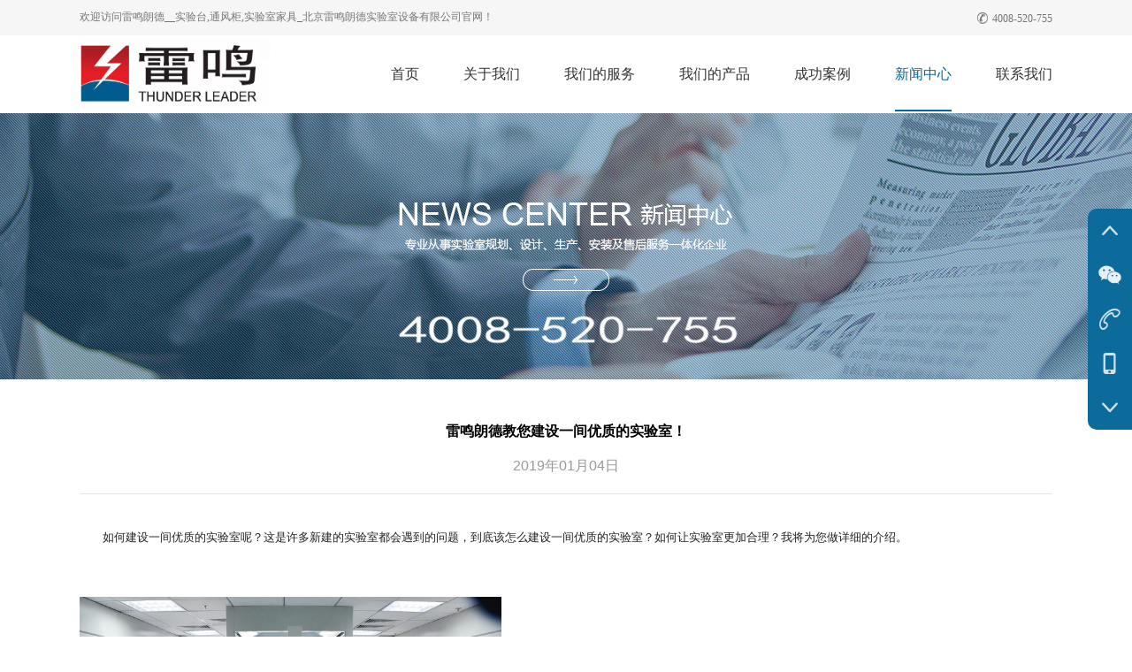

--- FILE ---
content_type: text/html; charset=utf-8
request_url: http://lmleader.com/news-02.aspx?id=287
body_size: 5978
content:


<!DOCTYPE html>
<html>
<head><meta charset="UTF-8" /><title>
	新闻中心详情_雷鸣朗德__实验台,通风柜,实验室家具_北京雷鸣朗德实验室设备有限公司
</title>
    <!--<meta http-equiv="X-UA-Compatible" content="IE=EmulateIE7" />-->
    <!--<link rel="icon" href="images/logo.png" type="image/x-ico" />-->
    <meta http-equiv="X-UA-Compatible" content="IE=Edge，chrome=1" /><link rel="stylesheet" type="text/css" href="css/index.css" /><link rel="stylesheet" type="text/css" href="css/iconfont.css" />
    <script type="text/javascript" src="js/jquery.min.js"></script>
<meta name="Keywords" content="实验台,通风柜,实验室家具" /><meta name="Description" content="实验台,通风柜,实验室家具" /></head>
<body>
    
<div class="header-top w-00">
    <div class="w-1100 mar-auto-0 clearfix">
        <p class="header-left fl">欢迎访问雷鸣朗德__实验台,通风柜,实验室家具_北京雷鸣朗德实验室设备有限公司官网！</p>
        <div class="header-right fr">
            <div class="header-01 fl">
                <span class="iconfont icon-dianhua"></span>
                <span>4008-520-755</span>
            </div>
            <!--<div class="header-02 fr">
                <a href="javascript:;" class="act">中文</a>
                <span>/</span>
                <a href="indexEN.aspx" target="_blank">英文</a>
            </div>-->
        </div>
    </div>
</div>
<!--nav-->
<div class="nav w-00">
    <div class="w-1100 mar-auto-0 clearfix">
        <div class="nav-logo fl">
            <a href="index.aspx">
                <img src="/upload/image/20180827/20180827091926_2473.jpg" alt="" />
            </a>
        </div>
        <div class="nav-menu fr">
            <ul class="nav-list clearfix">
                <li class="list_01 list_02"><a href="index.aspx" target="_blank">首页</a></li>
                <li class="list_01 list_04">
                    <a href="introduction.aspx" target="_blank">关于我们</a>
                    <ul class="list_ul">
                        <li><a href="introduction.aspx" target="_blank">公司介绍</a></li>
                        <li><a href="honorary.aspx" target="_blank">荣誉资质</a></li>
                         
                    </ul>
                </li>

                 <li class="list_01 list_02">
                    <a href="production.aspx" target="_blank">我们的服务</a>
                    <ul class="list_ul">
                        <li><a href="production.aspx" target="_blank">实验室咨询设计</a></li>
                        <li><a href="installation.aspx" target="_blank">实验室装修建设</a></li>
                        <li style="border: none"><a href="service.aspx" target="_blank">实验室运营维护</a></li>
                    </ul>
                </li>



                <li class="list_01 list_03">
                    <a href="produce_01.aspx" target="_blank">我们的产品</a>
                    <ul class="list_ul">
                        
                        <li  >
                            <a href="produce_01.aspx?id=18" target="_blank">实验室装修施工</a>
                            
                        </li>
                        
                        <li  >
                            <a href="produce_01.aspx?id=17" target="_blank">实验室通风净化</a>
                            
                        </li>
                        
                        <li  >
                            <a href="produce_01.aspx?id=15" target="_blank">实验室供气预警</a>
                            
                        </li>
                        
                        <li  >
                            <a href="produce_01.aspx?id=14" target="_blank">实验室智能控制</a>
                            
                        </li>
                        
                        <li class='list_031' style='border: none'>
                            <a href="produce_01.aspx?id=13" target="_blank">实验室家具系统</a>
                            
                            <ul class="list_032">
                                
                                <li><a href="produce_01.aspx?id=69" target="_blank">实验台</a></li>
                                
                                <li><a href="produce_01.aspx?id=70" target="_blank">通风柜</a></li>
                                
                                <li><a href="produce_01.aspx?id=71" target="_blank">配套产品</a></li>
                                
                            </ul>
                            
                        </li>
                        


                        


                    </ul>
                </li>
              
                <li class=""><a href="case-01.aspx" target="_blank">成功案例</a></li>
                <li class="actives"><a href="news-01.aspx" target="_blank">新闻中心</a></li>
                <li class=""><a href="contact.aspx" target="_blank">联系我们</a></li>
            </ul>
        </div>
    </div>

<script src="//baike.shuidi.cn/wiki/trusted-link.js?digest=329a136d8410ea04d3d0b2c40ab99d0b&link_type=3" id="baikeCornerMarkerScript3"></script>

</div>

    <!--banner图片展示-->
    <div class="banner-news02 w-00" style="background-image:url(/upload/image/20170213/20170213133324_8444.png)"></div>
    <!--content-->
    <div class="content-news02 w-00">
        <div class="content_01 w-1100">
            <div class="content_head">
                <h1>雷鸣朗德教您建设一间优质的实验室！</h1>
                <p>2019年01月04日</p>
            </div>
            <div class="content_body clearfix">
                <p><span style="color: rgb(34, 34, 34); font-family: &quot;PingFang SC&quot;, &quot;Hiragino Sans GB&quot;, &quot;Microsoft YaHei&quot;, &quot;WenQuanYi Micro Hei&quot;, &quot;Helvetica Neue&quot;, Arial, sans-serif; background-color: rgb(255, 255, 255);">如何建设一间优质的实验室呢？这是许多新建的实验室都会遇到的问题，到底该怎么建设一间优质的实验室？如何让实验室更加合理？我将为您做详细的介绍。</span></p><p>&nbsp; &nbsp; &nbsp; &nbsp; &nbsp; &nbsp;<img src="/ueditor/net/upload/image/20181009/6367467773230926361883921.jpg" title="实验室，实验台，通风柜" alt="实验室，实验台，通风柜" width="477" height="314" style="width: 477px; height: 314px;" border="0" vspace="0"/></p><p style="-webkit-tap-highlight-color: transparent; box-sizing: border-box; margin-top: 16px; margin-bottom: 16px; padding: 0px; color: rgb(34, 34, 34); font-family: &quot;PingFang SC&quot;, &quot;Hiragino Sans GB&quot;, &quot;Microsoft YaHei&quot;, &quot;WenQuanYi Micro Hei&quot;, &quot;Helvetica Neue&quot;, Arial, sans-serif; white-space: normal; background-color: rgb(255, 255, 255);">第一步：如何建立实验室，首先，在我们打算新建立一个实验室的时候，我们第一步要确定一些事项才能更好的进行实验室建立工作（也就是建立实验室的第一步工作）：</p><p style="-webkit-tap-highlight-color: transparent; box-sizing: border-box; margin-top: 16px; margin-bottom: 16px; padding: 0px; color: rgb(34, 34, 34); font-family: &quot;PingFang SC&quot;, &quot;Hiragino Sans GB&quot;, &quot;Microsoft YaHei&quot;, &quot;WenQuanYi Micro Hei&quot;, &quot;Helvetica Neue&quot;, Arial, sans-serif; white-space: normal; background-color: rgb(255, 255, 255);">1、确定实验室的场地选址</p><p style="-webkit-tap-highlight-color: transparent; box-sizing: border-box; margin-top: 16px; margin-bottom: 16px; padding: 0px; color: rgb(34, 34, 34); font-family: &quot;PingFang SC&quot;, &quot;Hiragino Sans GB&quot;, &quot;Microsoft YaHei&quot;, &quot;WenQuanYi Micro Hei&quot;, &quot;Helvetica Neue&quot;, Arial, sans-serif; white-space: normal; background-color: rgb(255, 255, 255);">2、实验室场地的基础平面图</p><p style="-webkit-tap-highlight-color: transparent; box-sizing: border-box; margin-top: 16px; margin-bottom: 16px; padding: 0px; color: rgb(34, 34, 34); font-family: &quot;PingFang SC&quot;, &quot;Hiragino Sans GB&quot;, &quot;Microsoft YaHei&quot;, &quot;WenQuanYi Micro Hei&quot;, &quot;Helvetica Neue&quot;, Arial, sans-serif; white-space: normal; background-color: rgb(255, 255, 255);">3、实验室内各功能区的划分</p><p style="-webkit-tap-highlight-color: transparent; box-sizing: border-box; margin-top: 16px; margin-bottom: 16px; padding: 0px; color: rgb(34, 34, 34); font-family: &quot;PingFang SC&quot;, &quot;Hiragino Sans GB&quot;, &quot;Microsoft YaHei&quot;, &quot;WenQuanYi Micro Hei&quot;, &quot;Helvetica Neue&quot;, Arial, sans-serif; white-space: normal; background-color: rgb(255, 255, 255);">4、实验室内的各功能区的设备清单</p><p style="-webkit-tap-highlight-color: transparent; box-sizing: border-box; margin-top: 16px; margin-bottom: 16px; padding: 0px; color: rgb(34, 34, 34); font-family: &quot;PingFang SC&quot;, &quot;Hiragino Sans GB&quot;, &quot;Microsoft YaHei&quot;, &quot;WenQuanYi Micro Hei&quot;, &quot;Helvetica Neue&quot;, Arial, sans-serif; white-space: normal; background-color: rgb(255, 255, 255);">5、实验室内各房间的用电量和配套水、电、气、排风、等辅助设备的统计</p><p style="-webkit-tap-highlight-color: transparent; box-sizing: border-box; margin-top: 16px; margin-bottom: 16px; padding: 0px; color: rgb(34, 34, 34); font-family: &quot;PingFang SC&quot;, &quot;Hiragino Sans GB&quot;, &quot;Microsoft YaHei&quot;, &quot;WenQuanYi Micro Hei&quot;, &quot;Helvetica Neue&quot;, Arial, sans-serif; white-space: normal; background-color: rgb(255, 255, 255);">6、实验室内人员配置</p><p style="-webkit-tap-highlight-color: transparent; box-sizing: border-box; margin-top: 16px; margin-bottom: 16px; padding: 0px; color: rgb(34, 34, 34); font-family: &quot;PingFang SC&quot;, &quot;Hiragino Sans GB&quot;, &quot;Microsoft YaHei&quot;, &quot;WenQuanYi Micro Hei&quot;, &quot;Helvetica Neue&quot;, Arial, sans-serif; white-space: normal; background-color: rgb(255, 255, 255);">第二步：当我们需要建立一个实验室的时候，并且有了以上的准备，那么接下来考虑的就是实验室怎么建设。（这里需要由专业的实验室建设公司来进行）实验室建设流程如下：</p><p style="-webkit-tap-highlight-color: transparent; box-sizing: border-box; margin-top: 16px; margin-bottom: 16px; padding: 0px; color: rgb(34, 34, 34); font-family: &quot;PingFang SC&quot;, &quot;Hiragino Sans GB&quot;, &quot;Microsoft YaHei&quot;, &quot;WenQuanYi Micro Hei&quot;, &quot;Helvetica Neue&quot;, Arial, sans-serif; white-space: normal; background-color: rgb(255, 255, 255);">1、实验室测量规划</p><p style="-webkit-tap-highlight-color: transparent; box-sizing: border-box; margin-top: 16px; margin-bottom: 16px; padding: 0px; color: rgb(34, 34, 34); font-family: &quot;PingFang SC&quot;, &quot;Hiragino Sans GB&quot;, &quot;Microsoft YaHei&quot;, &quot;WenQuanYi Micro Hei&quot;, &quot;Helvetica Neue&quot;, Arial, sans-serif; white-space: normal; background-color: rgb(255, 255, 255);">2、实验室设计</p><p style="-webkit-tap-highlight-color: transparent; box-sizing: border-box; margin-top: 16px; margin-bottom: 16px; padding: 0px; color: rgb(34, 34, 34); font-family: &quot;PingFang SC&quot;, &quot;Hiragino Sans GB&quot;, &quot;Microsoft YaHei&quot;, &quot;WenQuanYi Micro Hei&quot;, &quot;Helvetica Neue&quot;, Arial, sans-serif; white-space: normal; background-color: rgb(255, 255, 255);">3、实验室施工</p><p style="-webkit-tap-highlight-color: transparent; box-sizing: border-box; margin-top: 16px; margin-bottom: 16px; padding: 0px; color: rgb(34, 34, 34); font-family: &quot;PingFang SC&quot;, &quot;Hiragino Sans GB&quot;, &quot;Microsoft YaHei&quot;, &quot;WenQuanYi Micro Hei&quot;, &quot;Helvetica Neue&quot;, Arial, sans-serif; white-space: normal; background-color: rgb(255, 255, 255);">4、实验室家具安装</p><p style="-webkit-tap-highlight-color: transparent; box-sizing: border-box; margin-top: 16px; margin-bottom: 16px; padding: 0px; color: rgb(34, 34, 34); font-family: &quot;PingFang SC&quot;, &quot;Hiragino Sans GB&quot;, &quot;Microsoft YaHei&quot;, &quot;WenQuanYi Micro Hei&quot;, &quot;Helvetica Neue&quot;, Arial, sans-serif; white-space: normal; background-color: rgb(255, 255, 255);">5、实验室验收</p><p style="-webkit-tap-highlight-color: transparent; box-sizing: border-box; margin-top: 16px; margin-bottom: 16px; padding: 0px; color: rgb(34, 34, 34); font-family: &quot;PingFang SC&quot;, &quot;Hiragino Sans GB&quot;, &quot;Microsoft YaHei&quot;, &quot;WenQuanYi Micro Hei&quot;, &quot;Helvetica Neue&quot;, Arial, sans-serif; white-space: normal; background-color: rgb(255, 255, 255);">6、实验室环评</p><p style="-webkit-tap-highlight-color: transparent; box-sizing: border-box; margin-top: 16px; margin-bottom: 16px; padding: 0px; color: rgb(34, 34, 34); font-family: &quot;PingFang SC&quot;, &quot;Hiragino Sans GB&quot;, &quot;Microsoft YaHei&quot;, &quot;WenQuanYi Micro Hei&quot;, &quot;Helvetica Neue&quot;, Arial, sans-serif; white-space: normal; background-color: rgb(255, 255, 255);">7、实验室认证（仅第三方检测检验鉴定机构类实验室需要）</p><p style="-webkit-tap-highlight-color: transparent; box-sizing: border-box; margin-top: 16px; margin-bottom: 16px; padding: 0px; color: rgb(34, 34, 34); font-family: &quot;PingFang SC&quot;, &quot;Hiragino Sans GB&quot;, &quot;Microsoft YaHei&quot;, &quot;WenQuanYi Micro Hei&quot;, &quot;Helvetica Neue&quot;, Arial, sans-serif; white-space: normal; background-color: rgb(255, 255, 255);">以上两部分是实验室建立的硬性程序，适用于各类型实验室的建立，也适用于个人、企业或者是大学院校、政府机构等等。</p><p style="-webkit-tap-highlight-color: transparent; box-sizing: border-box; margin-top: 16px; margin-bottom: 16px; padding: 0px; color: rgb(34, 34, 34); font-family: &quot;PingFang SC&quot;, &quot;Hiragino Sans GB&quot;, &quot;Microsoft YaHei&quot;, &quot;WenQuanYi Micro Hei&quot;, &quot;Helvetica Neue&quot;, Arial, sans-serif; white-space: normal; background-color: rgb(255, 255, 255);">关于实验室建立还有最重要的一部分，那就是预算的控制，如果没有完善详细的一套建设方案，在实验室建设过程中预算就是个无底洞，有多少的预算都可以填进去。所以，要想新建一个专业的实验室，我们还要有一套详细完善的实验室建设方案（这些也是有专业的实验室建设公司来完成）</p><p><span style="color: rgb(255, 0, 0);">雷鸣朗德一如既往的为您提供优质的实验室设备，选择雷鸣，让您拥有优质的实验坏境。</span><br/></p>
            </div>
            <div class="content_foot">
                <span class='fl'><a href='news-02.aspx?id=289'>上一篇：网购实验台，通风柜的种种风险你不得不知道</a></span>
                <span><a href="news-01.aspx?pid=28">返回列表</a></span>
                <span class='fr'><a href='news-02.aspx?id=273'>下一篇：钢木实验台与全钢实验的区别</a></span>
            </div>
        </div>
    </div>
    <!--bottom-->
    
<div class="bottom_top w-00">
    <div class="bottom_top01 mar-auto-0  w-1100">
        <ul class="clearfix">
            <li>友情链接：</li>
            
        </ul>
        <p class="bottom_01"><span>电话：4008-520-755</span><span>手机：138-1046-5828   </span><span>传真：010-63358845</span><span>邮箱：business@lmleader.com</span><span>QQ：3275641061</span></p>
        <p class="bottom_02"><span>公司地址：北京市丰台区汽车博物馆东路6号院盈坤世纪F座608 　座机：010-63358865　 010-63358845</span><!--<span>工厂地址：</span>--></p>
    </div>
</div>
<div class="bottom_bt w-00">
    <div class="bottom_bt01 mar-auto-0  w-1100">
        <p>雷鸣朗德__实验台,通风柜,实验室家具_北京雷鸣朗德实验室设备有限公司&nbsp;&nbsp;《中华人民共和国电信与信息服务业务经营许可证》 编号：<span style="color:#FFFFFF;line-height:14px;font-family:微软雅黑, &quot;font-size:14px;background-color:#FFFFFF;"><a href="https://beiancx.miit.gov.cn/#/Integrated/index" target="_blank"><span style="background-color:#000000;">京ICP备16064752号-1</span><span style="background-color:#000000;">号</span></a></span>&nbsp;&nbsp;</p>
    </div>
</div>
<script>
(function(){
    var bp = document.createElement('script');
    var curProtocol = window.location.protocol.split(':')[0];
    if (curProtocol === 'https') {
        bp.src = 'https://zz.bdstatic.com/linksubmit/push.js';        
    }
    else {
        bp.src = 'http://push.zhanzhang.baidu.com/push.js';
    }
    var s = document.getElementsByTagName("script")[0];
    s.parentNode.insertBefore(bp, s);
})();
</script>
<script>
(function(){
   var src = (document.location.protocol == "http:") ? "http://js.passport.qihucdn.com/11.0.1.js?00ffa5f2571a92d812b7c97746fcf14d":"https://jspassport.ssl.qhimg.com/11.0.1.js?00ffa5f2571a92d812b7c97746fcf14d";
   document.write('<script src="' + src + '" id="sozz"><\/script>');
})();
</script>

    <!--右侧服务-->
    
<div class="server_right">
    <ul class="w-00 h-00">
        <li><a href="javascript:;" class="iconfont icon-arrowup icon"></a></li>
        <!-- <li class="lista listb"><a href="javascript:;" class="iconfont icon-qq icon "></a>
            <p class="active"><a href="tencent://message/?uin=3275641061&amp;Site=test315.nesky.cn&amp;Menu=yes">点击咨询</a></p>
        </li> -->
        <li class="lista"><a href="javascript:;" class="iconfont icon-icon-wx icon"></a>
            <p class="weixin"><img src="/images/weixin.png"></p>
        </li>
        <li class="lista"><a href="javascript:;" class="iconfont icon-icon-tel icon"></a>
            <p>4008-520-755</p>
        </li>
        <li class="lista"><a href="javascript:;" class="iconfont icon-shouji icon"></a>
            <p>138-1046-5828   </p>
        </li>
        <li><a href="javascript:;" class="iconfont icon-jiantouyoujiantou icon"></a></li>
    </ul>
</div>
<script type="text/javascript">
    $(".server_right ul .lista").on("mouseover", function () {
        $(this).find("p").addClass('active')
        $(this).siblings().find("p").removeClass("active");
    })
    $(".server_right ul").on("mouseout", function () {
        <!-- $(".server_right ul .listb").find("p").addClass("active"); -->
        <!-- $(".server_right ul .listb").siblings().find("p").removeClass("active"); -->
        $(".server_right ul .lista").find("p").removeClass('active')
    })
</script>

    <script type="text/javascript" src="js/index.js"></script>
<script>
var _hmt = _hmt || [];
(function() {
  var hm = document.createElement("script");
  hm.src = "https://hm.baidu.com/hm.js?0cff7aa96e02be164cf4c444c11fbb23";
  var s = document.getElementsByTagName("script")[0]; 
  s.parentNode.insertBefore(hm, s);
})();
</script>
</body>
</html>




--- FILE ---
content_type: text/css
request_url: http://lmleader.com/css/index.css
body_size: 10139
content:
//@charset "utf-8";
blockquote, body, button, dd, dl, dt, fieldset, form, h1, h2, h3, i, h4, h5, h6, hr, input, img, li, ol, p, pre, td, textarea, th, ul, a, div, ul, font, em, i, b {
    margin: 0;
    padding: 0;
}
*{
	margin:0;
	padding:0;	
}
	
body {
	margin:0;
	padding:0;
    width: 100%;
    height: 100%;
    font-family: "微软雅黑", "MicrosoftYaHei", "宋体";
    font-size: 14px;
    overflow-x:hidden;
}

ol, ul {
    list-style:none;
}

h1, h2, h3, h4, h5, h6 {
    font-size: 100%;
    font-weight: normal;
}

*:focus {
    outline: none;
}

a {
    text-decoration: none;
	color:#fff;
}

a:hover {
    text-decoration: none;
}

b, em, i {
    font-weight: normal;
    font-style: normal;
}
img{
	display:block;
	
	}

button, input, select, textarea {
    font-size: 100%;
}

table {
    border-collapse: collapse;
    border-spacing: 0;
}

.clearfix:after {
    clear: both;
    content: ".";
    display: block;
    height: 0;
    visibility: hidden;
    *zoom: 1;
}

.fl {
    float: left;
}

.fr {
    float: right;
}

.w-00 {
    width: 100%;
}

.h-00 {
    height: 100%;
}

.w-1100 {
    width: 1100px;
}

.mar-auto-0 {
    margin: 0px auto;
}

.over-heddin {
    overflow: hidden;
}

.text-over {
    text-overflow: ellipsis;
    white-space: nowrap;
    overflow: hidden;
}

.pos-r {
    position: relative;
}
/*页面样式*/
.header-top{
    height: 40px;
    background:#f6f6f6;
    color: #767676;
    font-size: 12px;
    position: fixed;
    top: 0;
    left: 0;
	z-index:100000;
}
.header-left{
    width: auto;
	line-height: 39px;
}
.header-right{
    width: auto;
    line-height: 39px;
}
.header-right .header-02{
	margin-left: 25px;
}
.header-right .header-02>a{
	font-size: 12px;
    color: #b0b0b0;
}
.header-right .header-02 a.act{
	color: #0d6b9b;
}
.header-right .header-02 a:hover{
	color: #0d6b9b;
}
/*nav*/
.nav{
	position:fixed;
	left:0;
	top:40px;
    height: 88px;
    background: #fff;
    z-index: 1000;
}
.nav-logo{
    width: 215px;
    height: 82px;
    margin: 3px 0;
}
.nav-logo img{
    width: 215px;
    height: 80px;
    display: block;
    border: none;
}
.nav-menu{
    width: auto;
}
.nav-list>li{
    width: auto;
    line-height: 88px;
    padding-left:50px;
    float: left;
    box-sizing: border-box;
}
.nav-list>li>a{
    padding: 32px 0;
    font-size: 16px;
    color: #333;
    
}
.nav-list>li:hover>a{
	color:#006a9c;
	border-bottom: solid 2px #006a9c;
}
.nav-list>li.actives>a{
    color:#006a9c;
    border-bottom: solid 2px #006a9c;
}
.nav-list .list_01{
	 position: relative;
	 left:0;
	 top:0;
}
.nav-list .list_01>ul {
  width: 160px;
  position: absolute;
  left:0;
  top: 88px;
  height:0;
  display:none;
  z-index: 100;
  background: #fafafa;
  border:solid 1px #ddd;
  border-top:none;
  box-sizing:border-box;
  -webkit-box-sizing:border-box;
  -moz-box-sizing:border-box;
 /*高116px*/
}
.nav-list .list_01>ul .list_031{
	position:relative;
	left:0;
	top:0;
}
.nav-list .list_01>ul .list_031 .list_032{
	width: 160px;
	position:absolute;
	top:0;
	left:159px;
	z-index:10000;
	height:0;
    display:none;
	background:#fafafa;
	overflow:hidden;
}
.nav-list .list_01 ul li {
  text-align: center;
  height:46px;
  border-bottom:solid 1px #ddd;
}
.nav-list .list_01 ul li a {
  width: 160px;
  line-height: 46px;
  display: block;
  color: #000;
}
.nav-list .list_01 ul li:hover {
  background: #f2f2f2;
}

/*bottom*/
.bottom_top{
	height: auto;
	border-bottom: solid 1px #313131;
	background: #000;
	padding-top: 32px;
}
.bottom_top .bottom_top01 ul{
	min-width: 760px;
	height:auto;
	text-align: center;
	line-height: 14px;
	margin: 0 auto;
	margin-bottom: 5px;
}
.bottom_top .bottom_top01 ul li{
	float: left;
	color: #fff;
	margin: 5px 5px;
}
.bottom_top .bottom_top01 ul li a:hover{
	color: #0d6b9b;
}
.bottom_top .bottom_top01 p{
	color: #fff;
	margin: 13px auto ;
	text-align: center;
}
.bottom_top .bottom_top01 p span{
	margin-right: 32px;
}
.bottom_bt{
	height: 37px;
	background: #000000;
	padding-top: 23px;
	color: #fff;
}
.bottom_bt p{
	text-align: center;
}

/*lunbo*/
.lunbo-center{
	position: relative;
	left:0;
	height:650px;
	width:100%;
	margin-top: 128px;
}
.lunbo-center .lunbo-w{
	position: relative;
	left:0;
	top:0;
	height:650px;
	width:100%;
}
.lunbo-center .lunbo-w li{
	width:100%;
	height:100%;
	position:absolute;
	left: 0;
	top: 0;
	opacity: 0;
	filter: alpha(opacity:0);
}
.lunbo-center .lunbo-w li {
	display: block;
	width:100%;
	height:100%;
}
.lunbo-center .lunbo-w li  img{
	display: block;
	width:100%;
	height:100%;
}
.lunbo-center .lunbo_btn{
	width:100%;
	height:5px;
	position:absolute;
	z-index: 5;
	bottom:30px;
	margin:0 auto;
}
.lunbo-center .lunbo_btn .lunbo_click{
	width:220px;
	height:5px;
	margin:0 auto;
}
.lunbo-center .lunbo_btn .lunbo_click span{
	display: block;
	width:50px;
	height:5px;
	margin:0 2.5px;
	float: left;
	cursor:pointer;
	background:#FFF;
}
.lunbo-center .lunbo_btn .lunbo_click span:hover{
	background:#0d6b9b;
	
}
.lunbo-center .lunbo_btn .lunbo_click span.active{
	background:#0d6b9b;
}
/*content*/
.content_det{
	height:630px;
	background:#fff;
}
.content_det .content_det01{
	position:relative;
	padding-top: 70px;
}
.content_det .content_det01>h3{
	width:100%;
	text-align:center;
	font-size:22px;
	font-family: "Arial Black", Gadget, sans-serif;
}
.content_det .content_det01>p{
	font-size:16px;
	color:#0b5e8f;
	text-align:center;
	margin-top: 20px;
}
.content_det .content_det01>p .content_01{
	width:12px;
	height:12px;
	display:inline-block;
	background:#0b5e8f;
	margin-right:10px;
}
.content_det .content_det01>p .content_02{
	width:8px;
	height:8px;
	display:inline-block;
	background:#0b5e8f;
	margin-left:10px;
}
.content_det .content_det01 .content_left{
	width:580px;
	height:370px;
	position:absolute;
	left:0;
	margin-top:60px;
}
.content_det .content_det01 .content_left img{
	width:580px;
	height:370px;
	display:block;
}
.content_det .content_det01 .content_right{
	width:610px;
	height:300px;
	background:url(../images/bg_01.png) no-repeat;
	position:absolute;
	right:0;
	margin-top:95px;
}
.content_det .content_det01 .content_right .content_box{
	width:560px;
	margin-top: 30px;
}
.content_det .content_det01 .content_right .content_box p{
	font-size: 14px;
	color: #fff;
	line-height: 24px;
}
.content_det .content_det01 .content_right .content_box a{
	width: 60px;
	color: #FFFFFF;
	text-decoration: underline;
	display: block;
	margin: 15px auto;
	font-weight: 600;
	transition: all .25s;
	
}
.content_det .content_det01 .content_right .content_box a:hover{
	color: #0d6b9b;
}
/*content_list*/
.content_list{
	height: 557px;
	background: url(../images/bg_02.png) no-repeat;
	border: solid 1px #888;
}
.content_list .content_list01>h3{
	width:100%;
	text-align:center;
	color: #fff;
	font-size:22px;
	font-family: "Arial Black", Gadget, sans-serif;
	margin-top:70px;
}
.content_list .content_list01>p{
	font-size:16px;
	color:#fff;
	text-align:center;
	margin-top: 20px;
	margin-bottom: 65px;
}
.content_list  .content_list01>p .content_03{
	width:12px;
	height:12px;
	display:inline-block;
	background:#fff;
	margin-right:10px;
}
.content_list .content_list01>p .content_04{
	width:8px;
	height:8px;
	display:inline-block;
	background:#fff;
	margin-left:10px;
}
.content_list .content_list01 .content_list02{
	overflow: hidden;
}
.content_list .content_list01 .content_list02 li{
	width:168px;
	height:172px;
	background:#fff;
	border-right:solid 1px #f5f8fa;
	float:left;
	margin-right: 50px;
	text-align:center;
}
.content_list .content_list01 .content_list02 li a{
	width: 169px;
	height:172px;
	color:#0b5e8f;
	font-size:16px;
	font-weight:bolder;
	display:block;
	
}
.content_list .content_list01 .content_list02 li a img{
	 transform:rotate(0deg);
    -moz-transform:rotate(0deg);
    -webkit-transform:rotate(0deg);
    -ms-transform:rotate(0deg);
    transition: all 1s;
}
.content_list .content_list01 .content_list02 li:hover a img{
    transform:rotate(360deg);
    -moz-transform:rotate(360deg);
    -webkit-transform:rotate(360deg);
    -ms-transform:rotate(360deg);
}
.content_list .content_list01 .content_list02 li img{
	width:70px;
	height:70px;
	margin:30px 49px 10px;
	border: none;
}

.content_list .content_list01 .more{
	display: inline-block;
	width: 198px;
	height:38px;
	border: solid 1px #fff;
	margin:63px auto;
	text-align: center;
	line-height: 38px;
	color: #fff;
	position: relative;
	left: 50%;
	margin-left: -100px;
	transition: all .5s;
}
.content_list .content_list01 .more:hover{
	color: #0d6b9b;
	border: solid 1px #0d6b9b;
}
/*content_ser*/
.content_ser{
	height: 565px;
	padding-top: 70px;
}
.content_ser .content_ser01>h3{
	width:100%;
	text-align:center;
	font-size:22px;
	font-family: "Arial Black", Gadget, sans-serif;
	
}
.content_ser .content_ser01>p{
	font-size:16px;
	color:#0b5e8f;
	text-align:center;
	margin-top: 20px;
	margin-bottom: 59px;
}
.content_ser .content_ser01>p .content_01{
	width:12px;
	height:12px;
	display:inline-block;
	background:#0b5e8f;
	margin-right:10px;
}
.content_ser .content_ser01>p .content_02{
	width:8px;
	height:8px;
	display:inline-block;
	background:#0b5e8f;
	margin-left:10px;
}
.content_ser .content_ser01 .content_ser02 li{
	width: 332px;
	height: 347px;
	border: solid 1px #e6e6e6;
	float:left;
	margin-right: 49px;
	position: relative;
	overflow:hidden;
	
}
.content_ser .content_ser01 .content_ser02 li img{
	transition: all 0.5s;
	-moz-transition: all 0.5s;
	-webkit-transition: all 0.5s;
	-ms-transition: all 0.5s;
	-o-transition: all 0.5s;
	
}
.content_ser .content_ser01 .content_ser02 li img:hover{
	transform: scale(1.1);
	-moz-transform: scale(1.1);
	-webkit-transform: scale(1.1);
	-ms-transform: scale(1.1);
	-o-transform: scale(1.1);
	
}
.content_ser .content_ser01 .content_ser02 div{
	width: 100%;
	height: 125px;
	position: absolute;
	left: 0;
	bottom: 0;
	background-color:rgba(0,0,0,0.5);
	z-index: 10;
}
.content_ser .content_ser01 .content_ser02 div>h4{
	margin-top: 25px;
	margin-bottom: 10px;
	font-size: 18px;
	font-weight: 600;
	color: #fff;
	text-align: center;
}
.content_ser .content_ser01 .content_ser02 div>h4>a{
	color: #fff;	
}

.content_ser .content_ser01 .content_ser02 div>p{
	padding: 0 23px;
	color: #fff;
	line-height: 25px;
}
/*content_ser*/
.content_ser{
	height: 565px;
	padding-top: 70px;
}
.content_ser .content_ser01>h3{
	width:100%;
	text-align:center;
	font-size:22px;
	font-family: "Arial Black", Gadget, sans-serif;
	
}
.content_ser .content_ser01>p{
	font-size:16px;
	color:#0b5e8f;
	text-align:center;
	margin-top: 20px;
	margin-bottom: 59px;
}
.content_ser .content_ser01>p .content_01{
	width:12px;
	height:12px;
	display:inline-block;
	background:#0b5e8f;
	margin-right:10px;
}
.content_ser .content_ser01>p .content_02{
	width:8px;
	height:8px;
	display:inline-block;
	background:#0b5e8f;
	margin-left:10px;
}
.content_ser .content_ser01 .content_ser02 li{
	width: 332px;
	height: 347px;
	border: solid 1px #e6e6e6;
	float:left;
	margin-right: 49px;
	position: relative;
	overflow:hidden;
	
}
.content_ser .content_ser01 .content_ser02 li img{
	transition: all 0.5s;
	-moz-transition: all 0.5s;
	-webkit-transition: all 0.5s;
	-ms-transition: all 0.5s;
	-o-transition: all 0.5s;
	
}
.content_ser .content_ser01 .content_ser02 li img:hover{
	transform: scale(1.1);
	-moz-transform: scale(1.1);
	-webkit-transform: scale(1.1);
	-ms-transform: scale(1.1);
	-o-transform: scale(1.1);
	
}
.content_ser .content_ser01 .content_ser02 div{
	width: 100%;
	height: 125px;
	position: absolute;
	left: 0;
	bottom: 0;
	background-color:rgba(0,0,0,0.5);
	z-index: 10;
}
.content_ser .content_ser01 .content_ser02 div>h4{
	margin-top: 25px;
	margin-bottom: 10px;
	font-size: 18px;
	font-weight: 600;
	color: #fff;
	text-align: center;
}
.content_ser .content_ser01 .content_ser02 div>h4>a{
	color: #fff;	
}
.content_ser .content_ser01 .content_ser02 div>p{
	padding: 0 23px;
	color: #fff;
	line-height: 25px;
}
/*content_news*/
.content_news{
	height: 756px;
	background: url(../images/bg_03.png) no-repeat;
	border: solid 1px #888;
}
.content_news .content_news01>h3{
	width:100%;
	text-align:center;
	margin-top:77px;
	color: #fff;
	font-size:22px;
	font-family: "Arial Black", Gadget, sans-serif;
	
}
.content_news .content_news01>p{
	font-size:16px;
	color:#fff;
	text-align:center;
	margin-top: 20px;
	margin-bottom: 65px;
}
.content_news  .content_news01>p .content_03{
	width:12px;
	height:12px;
	display:inline-block;
	background:#fff;
	margin-right:10px;
}
.content_news .content_news01>p .content_04{
	width:8px;
	height:8px;
	display:inline-block;
	background:#fff;
	margin-left:10px;
}
.content_news .content_news01 .content_left{
	width: 480px;
	float: left;
}
.content_news .content_news01 .content_left>p{
	font-size: 16px;
	color: #fff;
}
.content_news .content_news01 .content_left>ul>li{
	width:480px;
	height: 80px;
	margin-top:40px;	
}
.content_news .content_news01 .content_left ul li dt{
	width: 120px;
	height: 80px;
	float: left;
	margin-right: 19px;
}
.content_news .content_news01 .content_left ul li dt img{
	width: 120px;
	height: 80px;
	display: block;
}
.content_news .content_news01 .content_left ul li dd{
	width: 340px;
	height: 80px;
	float: left;
}
.content_news .content_news01 .content_left ul li dd h4>a{
	font-size: 16px;
	color: #fff;
	font-weight: 900;
}
.content_news .content_news01 .content_left ul li dd h4>a:hover{
	color: #0d6b9b;
}
.content_news .content_news01 .content_left ul li dd p{
	font-size: 14px;
	color: #FFFFFF;
	line-height: 24px;
	position: relative;
	margin-top:15px;
}
.content_news .content_news01 .content_left ul li dd p a{
	position: absolute;
	right: 0;
	bottom: 0;
	color: #FFFFFF;
}
.content_news .content_news01 .content_left ul li dd p a:hover{
	color: #0d6b9b;
}

.content_news .content_news01 .content_right{
	width: 480px;
	float: right;
}
.content_news .content_news01 .content_right>p{
	font-size: 16px;
	color: #fff;
}
.content_news .content_news01 .content_right>ul>li{
	width:480px;
	height: 80px;
	margin-top:40px;	
}
.content_news .content_news01 .content_right ul li dt{
	width: 120px;
	height: 80px;
	float: left;
	margin-right: 19px;
}
.content_news .content_news01 .content_right ul li dt img{
	width: 120px;
	height: 80px;
	display: block;
}
.content_news .content_news01 .content_right ul li dd{
	width: 340px;
	height: 80px;
	float: left;
}
.content_news .content_news01 .content_right ul li dd h4>a{
	font-size: 16px;
	color: #fff;
	font-weight: 900;
}
.content_news .content_news01 .content_right ul li dd h4>a:hover{
	color: #0d6b9b;
}
.content_news .content_news01 .content_right ul li dd p{
	font-size: 14px;
	color: #FFFFFF;
	line-height: 24px;
	position: relative;
	margin-top:15px;
}
.content_news .content_news01 .content_right ul li dd p a{
	position: absolute;
	right: 0;
	bottom: 0;
	color: #FFFFFF;
}
.content_news .content_news01 .content_right ul li dd p a:hover{
	color: #0d6b9b;
}
.content_news .content_news01 .content_more{
	display: inline-block;
	width: 198px;
	height:38px;
	border: solid 1px #fff;
	margin:63px auto;
	text-align: center;
	line-height: 38px;
	color: #fff;
	position: relative;
	left: 50%;
	margin-left: -100px;
	transition: all .5s; 
}
.content_news .content_news01 .content_more:hover{
	color: #0d6b9b;
	border: solid 1px #0d6b9b;
}
/*content_case*/
.content_case{
	height: 685px;
	padding-top: 70px;
}
.content_case .content_case01>h3{
	width:100%;
	text-align:center;
	font-size:22px;
	font-family: "Arial Black", Gadget, sans-serif;
}
.content_case .content_case01>p{
	font-size:16px;
	color:#0d6b9b;
	text-align:center;
	margin-top: 20px;
	margin-bottom: 65px;
}
.content_case  .content_case01>p .content_03{
	width:12px;
	height:12px;
	display:inline-block;
	background:#0d6b9b;
	margin-right:10px;
}
.content_case .content_case01>p .content_04{
	width:8px;
	height:8px;
	display:inline-block;
	background:#0d6b9b;
	margin-left:10px;
}
.content_case .content_case01 .content_case02 li{
	width: 256px;
	height: 168px;
	position:relative;
	float:left;
	margin-left: 3px;
	margin-right: 16px;
	border-bottom: solid 1px #f2f1eb;
	border-top: solid 1px #f2f1eb;
	margin-bottom: 23px;
	
}

.content_case .content_case01 .content_case02 li div{
	width: 256px;
	height: 0;
	overflow: hidden;
	text-align:center;
	position:absolute;
	left:0;
	top:0;
	z-index:10;
	border-bottom: solid 1px #f2f1eb;
	border-top: solid 1px #f2f1eb;
	background-color:rgba(47,120,153,0.8);
	transition: all 0.3s;
	-moz-transition: all 0.3;
	-webkit-transition: all 0.3s;
	-ms-transition: all 0.3s;
	-o-transition: all 0.3s;
	
	
}
.content_case .content_case01 .content_case02 li div.actve{
	height: 168px;
}
.content_case .content_case01 .content_case02 li div h3{

	font-size:16px;
	text-align:center;
	color:#fff;
	font-weight:900;
	margin-top:32px;
	margin-bottom:14px;
}
.content_case .content_case01 .content_case02 li div p{
	width:196px;
	margin-left:32px;
	font-size:12px;
	color:#fff;
	text-align:center;
	line-height:20px;
	margin-bottom:20px;
}

.content_case .content_case01 .more{
	display: inline-block;
	width: 198px;
	height:38px;
	border: solid 1px #0d6b9b;
	margin:62px auto;
	text-align: center;
	line-height: 38px;
	color: #0d6b9b;
	position: relative;
	left: 50%;
	margin-left: -100px;
	transition: all 0.5s;
	-moz-transition: all 0.5s;
	-webkit-transition: all 0.5s;
	-ms-transition: all 0.5s;
	-o-transition: all 0.5s;
}
.content_case .content_case01 .more:hover{
	transform: scale(1.1);
	-moz-transform: scale(1.1);
	-webkit-transform: scale(1.1);
	-ms-transform: scale(1.1);
	-o-transform: scale(1.1);
}
/*footer*/
.footer{
	height: 377px;
	background: url(../images/bg_04.png) no-repeat;
	padding-top:72px;
}
.footer .footer_left{
	width: 332px;
	float: left;
}
.footer  dt{
	font-size: 20px;
	color: #FFFFFF;
	font-weight: 900;
	margin-bottom: 35px;
}
.footer .footer_left dd p{
	font-size: 12px;
	color: #FFFFFF;
	line-height: 20px;
	margin-top: 25px;
}
.footer .footer_cent{
	width: 331px;
	float: left;
	margin: 0 52px;
}
.footer .footer_cent dd{
	width: 296px;
	height: 204px;
	padding:18px 17px;
	background: #fff;
}
.footer .footer_cent dd img{
	width: 296px;
	height: 204px;
	display:block;
}
.footer .footer_right{
	width: 333px;
	float: left;
}
.footer .footer_right dd{
	width: 323px;
	height: 230px;
	padding:5px;
	background: #fff;
}

/*右侧菜单服务栏*/
.server_right{
	 width:50px;
	 height:250px;
	 border-radius:10px 0 0 10px;
	 background:#0d6b9b;
	 position:fixed;
	 right:0;
	 bottom:50%;
	 margin-bottom:-126px;
	 z-index:100;
}
.server_right li{
	width:100%;
	height:50px;
	text-align:center;
	line-height:50px;
	position: relative;
	
}
.server_right li .icon{
	font-size:24px;
	color:#cfe1eb;	
}
.server_right li .icon-icon-wx{
	display: block;
	width: 100%;
	height: 100%;
	background: url(../images/wx.png) center center no-repeat;
	background-size: 30px;
	opacity: .9;
}
.server_right li:hover .icon-icon-wx{
	opacity: 1;
}
.server_right li .icon:hover{
	color:#FFF;
}
.server_right li p{
	width:0;
	height:50px;
	overflow: hidden;
	line-height: 50px;
	text-align: center;
	color: #fff;
	position: absolute;
	left:0;
	border-radius:10px 0 0 10px;
	top: 0;
	z-index: 10;
	background-color:#0d6b9b;
	transition:all .5s;
	-webkit-transition:all .5s;
	-moz-transition:all .5s;
	-ms-transition:all .5s;
	-o-transition:all .5s;
}

.server_right li p.active{
	width: 120px;
	left: -120px;
}
.server_right li p.weixin{
	height: auto;
}
.server_right li p.weixin img{
	margin: 0 auto;
    display: block;
    padding: 10px 0;
}
/*fenye*/
.tcdPageCode{
    width: 1100px;
    text-align: center;
    position:absolute;
    bottom:50px;
}
.tcdPageCode a{
    bottom:0px;
	display: inline-block;
	color: #428bca;
	display: inline-block;
	height: 25px;
	line-height: 25px;	
	padding: 0 10px;
	border: 1px solid #ddd;	
	margin: 0 2px;
	border-radius: 4px;
	vertical-align: middle;
}
.tcdPageCode a:hover{
	text-decoration: none;
	border: 1px solid #428bca;
}
.tcdPageCode span.current{
	display: inline-block;
	height: 25px;
	line-height: 25px;
	padding: 0 10px;
	margin: 0 2px;
	color: #fff;
	background-color: #428bca;	
	border: 1px solid #428bca;
	border-radius: 4px;
	vertical-align: middle;
}
.tcdPageCode span.disabled{	
	display: inline-block;
	height: 25px;
	line-height: 25px;
	padding: 0 10px;
	margin: 0 2px;	
	color: #bfbfbf;
	background: #f2f2f2;
	border: 1px solid #bfbfbf;
	border-radius: 4px;
	vertical-align: middle;
}

/*关于我们子页*/
.banner-us01{
	height: 301px;
	position: relative;
	left:0;
	margin-top: 128px;
	background-image: url("../images/bg_05.png");
	background-repeat: no-repeat;
	background-position: center center;
}
.content-us01{
	min-height: 655px;
	background:#fff ;
	position: relative;
}
.content-us01 .content_01{
	min-height: 655px;
	margin: 0 auto;
}
.content-us01 .content_01 .content_head{
	width: 100%;
	height:143px;
	border-bottom: solid 1px #e6e6e6;
}
.content-us01 .content_01 .content_head .content_p{
	width: 200px;
	height: 144px;
	position: absolute;
	left: 50%;
	margin-left: -100px;
	text-align: center;
	box-sizing: border-box;
	border-bottom: solid 2px #006a9e;
}
.content-us01 .content_01 .content_head .content_p h1{
	font-size: 34px;
	color: #333333;
	font-weight: 900;
	margin-top: 40px;
	margin-bottom: 18px;	
}
.content-us01 .content_01 .content_head .content_p p{
	font-size: 12px;
	font-family: arial;
	color: #999999;
}
.content-us01 .content_01 .content_body{
	width: 100%;
	min-height: 370px;
	/*border-bottom: solid 1px #e6e6e6;*/
}
.content-us01 .content_01 .content_body .content_left{
	width: 485px;
	height: 280px;
	float: left;
	margin: 49px 65px 41px 0;
}
.content-us01 .content_01 .content_body .content_left img{
	width: 485px;
	height: 280px;
	display: block;
}
.content-us01 .content_01 .content_body .content_right{
    overflow-x:hidden;
    overflow-y:hidden;
	width:550px;
	height: 280px;
	float: left;
	margin:49px 0 41px;
	color: #666666;
	font-size: 13px;
	line-height: 21px;
	text-indent:24px;
}
.content-us01 .content_01 .content_foot{
	width: 100%;
	height: 100px;
	padding-top: 40px;
}
.content-us01 .content_01 .content_foot p{
	color: #666666;
	font-size: 13px;
	line-height: 21px;
}


.banner-us02{
	height: 301px;
	position: relative;
	left:0;
	margin-top: 128px;
	background-image: url('../images/bg_05.png');
	background-repeat: no-repeat;
	background-position: center center;
    /*top: 21px;*/
}
.content-us02{
	height: 814px;
	background:#fff ;
	position: relative;
}
.content-us02 .content_01{
	height: 814px;
	margin: 0 auto;
}
.content-us02 .content_01 .content_head{
	width: 100%;
	height:143px;
	border-bottom: solid 1px #e6e6e6;
}
.content-us02 .content_01 .content_head .content_p{
	width: 140px;
	height: 144px;
	position: absolute;
	left: 50%;
	margin-left: -70px;
	text-align: center;
	box-sizing: border-box;
	border-bottom: solid 2px #006a9e;
}
.content-us02 .content_01 .content_head .content_p h1{
	font-size: 34px;
	color: #333333;
	font-weight: 900;
	margin-top: 40px;
	margin-bottom: 18px;	
}
.content-us02 .content_01 .content_head .content_p p{
	font-size: 12px;
	font-family: arial;
	color: #999999;
}
.content-us02 .content_01 .content_foot{
	width: 100%;
	height: 630px;
	padding-top: 40px;
}
.content-us02 .content_01 .content_foot ul li{
	float: left;
	margin-right: 127px;
	margin-bottom: 40px;
}
.content-us02 .content_01 .content_foot ul li img{
	width: 280px;
	height: 190px;
	display: block;
	border: solid 1px #dedede;
	margin-bottom: 22px;
}
.content-us02 .content_01 .content_foot ul li p{
	font-size: 14px;
	color: #999999;
	text-align: center;
}



.banner-us03{
	height: 301px;
	position: relative;
	left:0;
	margin-top: 128px;
	background-image: url("../images/bg_05.png");
	background-repeat: no-repeat;
	background-position: center center;
}
.content-us03{
	min-height: 779px;
	background:#fff ;
	position: relative;
}
.content-us03 .content_01{
	min-height: 779px;
	margin: 0 auto;
}
.content-us03 .content_01 .content_head{
	width: 100%;
	height:143px;
	border-bottom: solid 1px #e6e6e6;
}
.content-us03 .content_01 .content_head .content_p{
	width: 140px;
	height: 144px;
	position: absolute;
	left: 50%;
	margin-left: -70px;
	text-align: center;
	box-sizing: border-box;
	border-bottom: solid 2px #006a9e;
}
.content-us03 .content_01 .content_head .content_p h1{
	font-size: 34px;
	color: #333333;
	font-weight: 900;
	margin-top: 40px;
	margin-bottom: 18px;	
}
.content-us03 .content_01 .content_head .content_p p{
	font-size: 12px;
	font-family: arial;
	color: #999999;
}
.content-us03 .content_01 .content_foot{
	width: 1100px;
	min-height:595px;
	padding-top: 40px;
	margin:0 auto;
}
.content-us03 .content_01 .content_foot .content_foot01{
	width:1100px;
	min-height: 280px;
	margin-bottom:40px;
}
.content-us03 .content_01 .content_foot .content_foot01 img{
	width:1100px;
	height: 280px;
	display: block;
}
.content-us03 .content_01 .content_foot .content_foot02{
	width: 100%;
	min-height:275px;
}
.content-us03 .content_01 .content_foot .content_foot02 p{
	color: #666666;
	font-size: 13px;
	line-height: 21px;
	margin-bottom: 10px;
	text-indent:24px;	
}
/*产品展示子页*/
.banner-pro01{
	height: 301px;
	position: relative;
	left:0;
	margin-top: 128px;
	background-image: url("../images/bg_15.png");
	background-repeat: no-repeat;
	background-position: center center;
}
.content-pro01{
	height: auto;
	background:#fff ;
	position: relative;
	padding-bottom:30px
}
.content-pro01 .content_01{
	height: auto;
	margin: 0 auto;
}
.content-pro01 .content_01 .content_head{
	width: 100%;
	height:143px;
	border-bottom: solid 1px #e6e6e6;
}
.content-pro01 .content_01 .content_head .content_p{
	width: 140px;
	height: 144px;
	position: absolute;
	left: 50%;
	margin-left: -70px;
	text-align: center;
	box-sizing: border-box;
	border-bottom: solid 2px #006a9e;
}
.content-pro01 .content_01 .content_head .content_p h1{
	font-size: 34px;
	color: #333333;
	font-weight: 900;
	margin-top: 40px;
	margin-bottom: 18px;	
}
.content-pro01 .content_01 .content_head .content_p p{
	font-size: 12px;
	font-family: arial;
	color: #999999;
}

.content-pro01 #category {
	width: 1100px;
	height: 20px;
	padding-top:40px;
	text-align: center;
	border-bottom: solid 0px #e4e4e4;
                padding-left:136px;
 }
.content-pro01 #category a {
	padding: 9px 16px;
	line-height:34px;
	border: solid 1px #efefef;
	box-sizing: border-box;
	background: #f4f4f4;
	text-align: center;
	color:#333;
	font-size: 14px;
	display:inline-block;
	float: left;
	margin: 0 17px;
	transition: all 0.25s;
	-moz-transition: all 0.25s;
	-webkit-transition: all 0.25s;
	-ms-transition: all 0.25s;
	-o-transition: all 0.25s;
}
.content-pro01 #category a.active, #category a:hover { 
	background:#006a9c; 
	border: solid 1px #006a9c;
	color: #fff;
}
.content-pro01 #list{
	width: 1100px;
	height:45px;
	padding-top: 30px;
	text-align: center;
	transition: all 0.5s;
}
.content-pro01 #list.activ span{
	display: none;
}
.content-pro01 #list span{
	margin: 0 21px;
	transition: all 0.25s;
	-moz-transition: all 0.25s;
	-webkit-transition: all 0.25s;
	-ms-transition: all 0.25s;
	-o-transition: all 0.25s;
}
.content-pro01 #list span.active,#list span:hover{
	color: #00699d;
	cursor: pointer;
}
.content-pro01 .newslist ul li{
	width: 257px;
	height: 302px;
	float: left;
	margin-right:22px;
	border-bottom: solid 1px #e4e4e4;
	margin-bottom: 30px;
	position: relative;
}
.content-pro01 .newslist ul li a{
	width:100%;
    height:100%;
}

.content-pro01 .newslist ul li img{
	width:257px;
	height: 200px;
	display: block;
}
.content-pro01 .newslist ul li h3{
	font-size:14px;
	color: #333;
	margin: 15px 0 5px 0;
}
.content-pro01 .newslist ul li p{
	font-size: 12px;
	color: #999999;
	line-height: 22px;
}


.banner-pro02{
    height: 301px;
    position: relative;
    left:0;
    margin-top: 128px;
    background-image: url("../images/bg_15.png");
	background-repeat: no-repeat;
	background-position: center center;
}
.content-pro02{
    height: auto;
    background:#fff ;
    position: relative;
}
.content-pro02 .content_01{
    height: auto;
    margin: 0 auto;
    padding-top: 50px;
}
.content-pro02 .content_01 .content_head{
	width: 1100px;
	height: 505px;
}
.content-pro02 .content_01 .content_head .content_left{
	width: 760px;
	height: 505px;
	overflow: hidden;
	margin-right: 33px;
}
.content-pro02 .content_01 .content_head .content_left .img-01{
	width:100%;
	height: 100%;
	display: block;
}
.content-pro02 .content_01 .content_head .content_right{
	width: 307px;
	height: 505px;
}
.content-pro02 .content_01 .content_head .content_right .content_right01{
	width: 100%;
	height: 101px;
	border-bottom: solid 1px #dddddd;
}
.content-pro02 .content_01 .content_head .content_right .content_right01 .content_right011{
	font-size: 19px;
	color: #000000;
	margin-bottom: 12px;
}
.content-pro02 .content_01 .content_head .content_right .content_right01 .content_right012,.content_right013{
	font-size: 14px;
	color: #999999;
	margin-bottom:12px;
}
.content-pro02 .content_01 .content_head .content_right .content_right02{
	width: 100%;
	height: 376px;
	padding-top: 28px;
	
}
.content-pro02 .content_01 .content_head .content_right .content_right02 p{
	color: #000000;
	font-size: 13px;
	margin-bottom: 12px;
	padding-left: 10px;
}
.content-pro02 .content_01 .content_head .content_right .content_right02 p span{
	display:inline-block;
	width: 20px;
	height: 20px;
	font-size: 20px;
	text-align: center;
	line-height: 20px;
	color: #DEDEDE;
	border: solid 1px #DEDEDE;
	margin-left: 10px;
	margin-top: -5px;
	cursor: pointer;
}
.content-pro02 .content_01 .content_head .content_right .content_right02 div{
	width: 100%;
	height: 346px;
	position:relative;
	overflow:hidden;
}
.content-pro02 .content_01 .content_head .content_right .content_right02 div ul{
	width:307px;
	height:auto;
	position:absolute;
	left:0;
	top:0;
}
.content-pro02 .content_01 .content_head .content_right .content_right02 div ul li{
	width:307px;
	height:106px;
	border-bottom:solid 1px #d8d4cb;
	margin-bottom:13px;
	cursor: pointer;
}
.content-pro02 .content_01 .content_head .content_right .content_right02 div ul li img{
	width:307px;
	height:106px;
	display:block;
}
.content-pro02 .content_01 .content_body .content_body01{
	width:1100px;
	height:167px;
	padding-top:50px;
	border-bottom:solid 1px #e5e5e5;
}
.content-pro02 .content_01 .content_body  h2{
	font-size:24px;
	color:#333;
	text-align:center;
	margin-bottom:40px;
}
.content-pro02 .content_01 .content_body .content_body01 p span{
	float:left;
	margin-right:92px;
	margin-bottom:22px;
	font-size:14px;
	color:#7d7d7d;
}
.content-pro02 .content_01 .content_body .content_body02{
	width:1100px;
	padding:50px 0;
	border-bottom:solid 1px #e5e5e5;
}
.content-pro02 .content_01 .content_body .content_body02 p{
	font-size:14px;
	color:#7d7d7d;
	margin-bottom:5px;
}
.content-pro02 .content_01 .content_foot{
    width: 1100px;
    height: 98px;
    line-height: 98px;
    text-align: center;
}
.content-pro02 .content_01 .content_foot a{
    color: #666;
}
/*生产与服务子页*/
.banner-ser01{
	height: 301px;
	position: relative;
	left:0;
	margin-top: 128px;
	background-image: url("../images/bg_06.png");
	background-repeat: no-repeat;
	background-position: center center;
}
.content-ser01{
	height: 1282px;
	background:#fff ;
	position: relative;
}
.content-ser01 .content_01{
	height: 1282px;
	margin: 0 auto;
}
.content-ser01 .content_01 .content_head{
	width: 100%;
	height:143px;
	border-bottom: solid 1px #e6e6e6;
}
.content-ser01 .content_01 .content_head .content_p{
	width: 170px;
	height: 144px;
	position: absolute;
	left: 50%;
	margin-left: -70px;
	text-align: center;
	box-sizing: border-box;
	border-bottom: solid 2px #006a9e;
}
.content-ser01 .content_01 .content_head .content_p h1{
	font-size: 34px;
	color: #333333;
	font-weight: 900;
	margin-top: 40px;
	margin-bottom: 18px;	
}
.content-ser01 .content_01 .content_head .content_p p{
	font-size: 16px;
	font-family: arial;
	color: #999999;
}
.content-ser01 .content_01 .content_foot{
	width: 100%;
	height:1090px;
	padding-top: 48px;
}
.content-ser01 .content_01 .content_foot .content_foot01{
	width: 100%;
	height:340px;
	margin-bottom:13px;
}
.content-ser01 .content_01 .content_foot .content_foot01 img{
	width: 1100px;
	height: 340px;
	display: block;
}
.content-ser01 .content_01 .content_foot .content_foot02{
	width: 100%;
	height: 340px;
	margin-bottom: 40px;
}
.content-ser01 .content_01 .content_foot .content_foot02 div:nth-child(1){
	width:543px;
	height: 340px;
	border-right: solid 1px #e5e5e5;
	margin-right: 11px;
	float: left;
}
.content-ser01 .content_01 .content_foot .content_foot02 div:nth-child(2){
	width:543px;
	height: 340px;
	border-left: solid 1px #e5e5e5;
	float: left;
}
.content-ser01 .content_01 .content_foot .content_foot02 div img{
	width:543px;
	height: 340px;
	display: block;
}
.content-ser01 .content_01 .content_foot p{
	color: #666666;
	font-size: 13px;
	line-height: 24px;
	text-indent:24px;
	margin-bottom: 20px;
}


.banner-ser02{
	height: 301px;
	position: relative;
	left:0;
	margin-top: 128px;
	background-image: url("../images/bg_06.png");
	background-repeat: no-repeat;
	background-position: center center;
}
.content-ser02{
	height: 878px;
	background:#fff ;
	position: relative;
}
.content-ser02 .content_01{
	height: 878px;
	margin: 0 auto;
}
.content-ser02 .content_01 .content_head{
	width: 100%;
	height:143px;
	border-bottom: solid 1px #e6e6e6;
}
.content-ser02 .content_01 .content_head .content_p{
	width: 170px;
	height: 144px;
	position: absolute;
	left: 50%;
	margin-left: -70px;
	text-align: center;
	box-sizing: border-box;
	border-bottom: solid 2px #006a9e;
}
.content-ser02 .content_01 .content_head .content_p h1{
	font-size: 34px;
	color: #333333;
	font-weight: 900;
	margin-top: 40px;
	margin-bottom: 18px;	
}
.content-ser02 .content_01 .content_head .content_p p{
	font-size: 16px;
	font-family: arial;
	color: #999999;
}
.content-ser02 .content_01 .content_foot{
	width: 100%;
	height:689px;
	padding-top: 45px;
}
.content-ser02 .content_01 .content_foot .content_foot01{
	width: 100%;
	height: 259px;
	margin-bottom: 36px;
}
.content-ser02 .content_01 .content_foot .content_foot01 div{
	width: 341px;
	height: 259px;
	border: solid 1px #e8e8ea;
	float: left;
	position: relative;
}
.content-ser02 .content_01 .content_foot .content_foot01 div img{
	width: 341px;
	height: 259px;
	display: block;
}
.content-ser02 .content_01 .content_foot .content_foot01 div span{
	width: 341px;
	height: 50px;
	background:rgba(6,96,148,0.6);
	color: #fff;
	display: block;
	line-height: 50px;
	text-align: center;
	font-size: 16px;
	position: absolute;
	bottom: 0;
	left: 0;
}
.content-ser02 .content_01 .content_foot .content_foot01 div:nth-child(2){
	margin: 0 35px;
}

.content-ser02 .content_01 .content_foot p{
	color: #666666;
	font-size: 13px;
	line-height: 24px;
	margin-bottom: 20px;
}


.banner-ser03{
	height: 301px;
	position: relative;
	left:0;
	margin-top: 128px;
	background-image: url("../images/bg_06.png");
	background-repeat: no-repeat;
	background-position: center center;
}
.content-ser03{
	min-height:891px;
	background:#fff ;
	position: relative;
}
.content-ser03 .content_01{
	min-height: 891px;
	margin: 0 auto;
}
.content-ser03 .content_01 .content_head{
	width: 100%;
	height:143px;
	border-bottom: solid 1px #e6e6e6;
}
.content-ser03 .content_01 .content_head .content_p{
	width: 170px;
	height: 144px;
	position: absolute;
	left: 50%;
	margin-left: -70px;
	text-align: center;
	box-sizing: border-box;
	border-bottom: solid 2px #006a9e;
}
.content-ser03 .content_01 .content_head .content_p h1{
	font-size: 34px;
	color: #333333;
	font-weight: 900;
	margin-top: 40px;
	margin-bottom: 18px;	
}
.content-ser03 .content_01 .content_head .content_p p{
	font-size: 16px;
	font-family: arial;
	color: #999999;
}
.content-ser03 .content_01 .content_foot{
	width: 100%;
	min-height:694px;
	padding-top: 45px;
}
.content-ser03 .content_01 .content_foot p{
	color: #666666;
	font-size: 13px;
	line-height: 24px;
	margin-bottom: 30px;
	text-align: center;
}
.content-ser03 .content_01 .content_foot h2{
	font-size: 24px;
	color: #333;
	font-weight: 900;
	margin: 30px 0;
	text-align: center;
}
.content-ser03 .content_01 .content_foot h3{
	color: #a0a0a0;
	font-size: 14px;
	text-align: center;
	margin-top: -14px;
	margin-bottom: 30px;
}
.content-ser03 .content_01 .content_foot .content_foot01{
	width: 100%;
	height: 180px;
}
.content-ser03 .content_01 .content_foot .content_foot01 div{
	width: 273px;
	height: 180px;
	float: left;
}
.content-ser03 .content_01 .content_foot .content_foot01 div img{
	width: 273px;
	height: 180px;
	display: block;
}

/*成功案例子页*/
.banner-case01{
	height: 301px;
	position: relative;
	left:0;
	margin-top: 128px;
	background-image: url("../images/bg_16.png");
	background-repeat: no-repeat;
	background-position: center center;
}
.content-case01{
	/* height: 1081px; */
	background:#fff ;
	position: relative;
}
.content-case01 .content_01{
	/* height: 1081px; */
	margin: 0 auto;
}
.content-case01 .content_01 .content_head{
	width: 100%;
	height:152px;
	border-bottom: solid 1px #e6e6e6;
}
.content-case01 .content_01 .content_head .content_p{
	width: 140px;
	height: 153px;
	position: absolute;
	left: 50%;
	margin-left: -70px;
	text-align: center;
	box-sizing: border-box;
	border-bottom: solid 2px #006a9e;
}
.content-case01 .content_01 .content_head .content_p h1{
	font-size: 34px;
	color: #333333;
	font-weight: 900;
	margin-top: 40px;
	margin-bottom: 18px;	
}
.content-case01 .content_01 .content_head .content_p p{
	font-size: 12px;
	font-family: arial;
	color: #999999;
}
.content-case01 .content_01 .content_foot{
	width: 1100px;
	/* height: 900px; */
	padding-top: 28px;
}
.content-case01 .content_01 .content_foot ul{
	margin-bottom:40px;
}
.content-case01 .content_01 .content_foot ul .content_case03{
	width: 260px;
	height: 177px;
	float: left;
	margin: 8px 7px;
	position: relative;
}
.content-case01 .content_01 .content_foot ul .content_case03 img{
	width: 260px;
	height: 177px;
	display: block;
	
} 


.content-case01 .content_01 .content_foot  .content_case03  div{
	width: 260px;
	height: 0;
	overflow: hidden;
	text-align:center;
	position:absolute;
	left:0;
	top:0;
	z-index:100;
	background-color:rgba(47,120,153,0.8);
	transition:all .5s;
	-moz-transition: all 0.5s;
	-webkit-transition: all 0.5s;
	-ms-transition: all 0.5s;
	-o-transition: all 0.5s;
}
.content-case01 .content_01 .content_foot  .content_case03  div.active{
	height:177px;
}
.content-case01 .content_01 .content_foot  .content_case03  div h3{
	font-size:16px;
	text-align:center;
	color:#fff;
	font-weight:900;
	margin-top:32px;
	margin-bottom:18px;
}
.content-case01 .content_01 .content_foot .content_case03  div p{
	width:194px;
	margin-left:31px;
	font-size:12px;
	color:#fff;
	text-align:center;
	line-height:20px;
	margin-bottom:24px;
}
.content-case01 .content_01 .content_foot .tcdPageCode{
	position: static;
	margin: 30px auto;
}




.banner-case02{
    height: 301px;
    position: relative;
    left:0;
    margin-top: 128px;
    background-image: url("../images/bg_16.png");
	background-repeat: no-repeat;
	background-position: center center;
}
.content-case02{
    height: auto;
    background:#fff ;
    position: relative;
}
.content-case02 .content_01{
    height: auto;
    margin: 0 auto;
}
.content-case02 .content_01 .content_head{
    width: 100%;
    height:143px;
    border-bottom: solid 1px #e6e6e6;
}
.content-case02 .content_01 .content_head .content_p{
    min-width: 170px;
    height: 144px;
    position: absolute;
    left: 50%;
    margin-left: -70px;
    text-align: center;
    box-sizing: border-box;
    border-bottom: solid 2px #006a9e;
}
.content-case02 .content_01 .content_head .content_p h1{
    font-size: 34px;
    color: #333333;
    font-weight: 900;
    margin-top: 40px;
    margin-bottom: 18px;    
}
.content-case02 .content_01 .content_head .content_p p{
    font-size: 16px;
    font-family: arial;
    color: #999999;
}
.content-case02 .content_01 .content_foot{
    width: 1100px;
    padding: 36px 0 27px 0;
    border-bottom: solid 1px #e6e6e6;
}
.content-case02 .content_01 .content_foot .content_foot01{
    width: 1100px;
    height: auto;
}
.content-case02 .content_01 .content_foot .content_foot01 img{
    width: 525px;
    height: 354px;
    display: block;
    margin-right: 40px;
}
.content-case02 .content_01 .content_foot .content_foot01 div{
    width: 535px;
    height: auto;
}
.content-case02 .content_01 .content_foot  p{
    font-size: 13px;
    line-height: 26px;
    text-indent: 26px;
    color: #666666;
    margin-bottom: 10px;
}
.content-case02 .content_01 .content_foot .content_foot02{
    margin-top: 40px;
    width: 1100px;
    height: auto;
}
.content-case02 .content_bottom{
    width: 1100px;
    height: 98px;
    line-height: 98px;
    text-align: center;
}
.content-case02 .content_bottom a{
    color: #666;
}
/*新闻中心子页*/
.banner-news01{
	height: 301px;
	position: relative;
	left:0;
	margin-top: 128px;
	background-image: url("../images/bg_14.png");
	background-repeat: no-repeat;
	background-position: center center;
}
.content-news01{
	height: auto;
	background:#fff ;
	position: relative;
}
.content-news01 .content_01{
	height: auto;
	margin: 0 auto;
	padding-bottom:40px;
}
.content-news01 .content_01 .content_head{
	width: 100%;
	height:143px;
	border-bottom: solid 1px #e6e6e6;
}
.content-news01 .content_01 .content_head .content_p{
	width: 140px;
	height: 144px;
	position: absolute;
	left: 50%;
	margin-left: -70px;
	text-align: center;
	box-sizing: border-box;
	border-bottom: solid 2px #006a9e;
}
.content-news01 .content_01 .content_head .content_p h1{
	font-size: 34px;
	color: #333333;
	font-weight: 900;
	margin-top: 40px;
	margin-bottom: 18px;	
}
.content-news01 .content_01 .content_head .content_p p{
	font-size: 12px;
	font-family: arial;
	color: #999999;
}





.content-news01 #category {
	width: 1100px;
	height: 71px;
	padding-top:39px;
	text-align: center;
 }
.content-news01 #category a {
	box-sizing:border-box;
	border:solid 1px #fff;
	padding: 11px 27px;
	text-align: center;
	color:#333;
	font-size: 12px;
	margin: 0 17px;
	transition: all 0.25s;
	-moz-transition: all 0.25s;
	-webkit-transition: all 0.25s;
	-ms-transition: all 0.25s;
	-o-transition: all 0.25s;
}

.content-news01 #category a.active, #category a:hover { 
	background:#006a9c;
	border:solid 1px #006a9c; 
	color: #fff;
}


.content-news01 .newslist ul li{
	width: 1100px;
	height: 199px;
	border-bottom: solid 1px #e5e5e5;
	margin-bottom: 35px;
	
}
.content-news01 .newslist ul li .newscontent{
	display: block;
	width: 1100px;
	height: 163px;
	transition: all 0.25s;
	-moz-transition: all 0.25s;
	-webkit-transition: all 0.25s;
	-ms-transition: all 0.25s;
	-o-transition: all 0.25s;
}
.content-news01 .newslist ul li .newscontent:hover{
	box-shadow: 0 4px 40px rgba(149, 149, 149, 0.3);
}
.content-news01 .newslist ul li .newscontent:hover .newsbody .date span:nth-child(2){
	color: #333;
}
.content-news01 .newslist ul li .newscontent:hover .newsbody .jiantou img{
	margin-left: 7px;
	transform: scale(1.5);
	-moz-transform: scale(1.5);
	-ms-transform: scale(1.5);
	-webkit-transform: scale(1.5);
	-o-transform: scale(1.5);
}
.content-news01 .newslist ul li .newscontent .newsimg{
	width: 328px;
	height: 163px;
	background:url("../images/bg_10.png") no-repeat;
}
.content-news01 .newslist ul li .newscontent .newsbody{
	width: 772px;
	height: 163px;
}
.content-news01 .newslist ul li .newscontent .newsbody .date{
	width: 140px;
	height: 103px;
	text-align: center;
	padding-top: 60px;
}

.content-news01 .newslist ul li .newscontent .newsbody .date span:nth-child(1){
	font-size: 22px;
	color: #515151;
	display: block;
}
.content-news01 .newslist ul li .newscontent .newsbody .date span:nth-child(2){
	font-size: 10px;
	color: #b2b2b2;
}
.content-news01 .newslist ul li .newscontent .newsbody .title{
	width: 520px;
	height: 133px;
	padding-top: 30px;
}
.content-news01 .newslist ul li .newscontent .newsbody .title dt{
	font-size: 16px;
	color: #333333;
	margin-bottom: 20px;
}
.content-news01 .newslist ul li .newscontent .newsbody .title dd{
	font-size: 13px;
	color: #979797;
	line-height: 26px;
}
.content-news01 .newslist ul li .newscontent .newsbody .jiantou{
	display: block;
	width: 30px;
	height: 30px;
	border-left: solid 1px #e5e5e5;
	margin-left: 60px;
	margin-top: 66px;
	position: relative;
}
.content-news01 .newslist ul li .newscontent .newsbody .jiantou img{
	width: 14px;
	height: 14px;
	position: absolute;
	left: 50%;
	top:50%;
	margin-top: -7px;
}



.banner-news02{
    height: 301px;
    position: relative;
    left:0;
    margin-top: 128px;
   background-image: url("../images/bg_14.png");
	background-repeat: no-repeat;
	background-position: center center;
}
.content-news02{
    height: auto;
    background:#fff ;
    position: relative;
}
.content-news02 .content_01{
    height: auto;
    margin: 0 auto;
}
.content-news02 .content_01 .content_head{
    width: 1100px;
    height:80px;
    border-bottom: solid 1px #e6e6e6;
    text-align: center;
    padding-top: 49px;
}
.content-news02 .content_01 .content_head h1{
    width: 100%;
    font-size: 16px;
    color: #000;
    font-weight: 900;
    margin-bottom: 18px;
    text-align: center;    
}
.content-news02 .content_01 .content_head p{
    font-size: 16px;
    font-family: arial;
    color: #999999;
}
.content-news02 .content_body{
    padding: 36px 0;
    border-bottom:solid 1px #e6e6e6; 
}
.content-news02 .content_body p{
    font-size: 13px;
    color:#676767;
    text-indent:26px;
    line-height: 26px;
}
.content-news02 .content_body img{
    width: 1100px;
    height:330px;
    display: block;
    margin:28px 0 32px 0;
}
.content-news02 .content_foot{
    width: 1100px;
    height: 98px;
    line-height: 98px;
    text-align: center;
}
.content-news02 .content_foot a{
    color: #666;
}
/*联系我们子页*/
.banner-con{
	height: 301px;
	position: relative;
	left:0;
	margin-top: 128px;
	background-image: url("../images/bg_13.png");
	background-repeat: no-repeat;
	background-position: center center;
}
.content-con{
	height: 664px;
	background:#fff ;
	position: relative;
}
.content-con .content_01{
	height: 664px;
	margin: 0 auto;
}
.content-con .content_01 .content_head{
	width: 100%;
	height:143px;
	border-bottom: solid 1px #e6e6e6;
}
.content-con .content_01 .content_head .content_p{
	width: 170px;
	height: 144px;
	position: absolute;
	left: 50%;
	margin-left: -70px;
	text-align: center;
	box-sizing: border-box;
	border-bottom: solid 2px #006a9e;
}
.content-con .content_01 .content_head .content_p h1{
	font-size: 34px;
	color: #333333;
	font-weight: 900;
	margin-top: 40px;
	margin-bottom: 18px;	
}
.content-con .content_01 .content_head .content_p p{
	font-size: 16px;
	font-family: arial;
	color: #999999;
}
.content-con .content_01 .content_foot{
	width: 100%;
	height:480px;
	padding-top: 40px;
}
.content-con .content_01 .content_foot .meGPS{
	width: 1100px;
	height: 290px;
	margin-bottom: 40px;
}
.content-con #allmap{
    width: 100%;
    height: 100%;
}
.content-con .content_01 .content_foot .content_foot02 ul{
	width: 549px;
	float: left;
	font-size: 14px;
	color: #5d5d5d;
	font-weight: 600;
}
.content_01 .content_foot .content_foot02 ul>li{
	margin-bottom: 10px;
	padding-left: 5px;
}


.content-pro02 .bigimg{
	width: 100%;
	height: 100%;
	display: none;
	position: absolute;
	left: 0;
	top:-430px;
	z-index: 100000;
	transition:all 1s;
}
.content-pro02 .bigimg img{
	position: absolute;
	left:50%;
	margin-left:-500px;
	top:300px;
	width: 1000px;
	height: 450px;
	display: block;
	padding: 20px;
	background: #fff;
	cursor: pointer;
}
.content-pro02 .bigimg.active{
	display: block;
	background:rgba(0,0,0,0.5);
}

--- FILE ---
content_type: text/css
request_url: http://lmleader.com/css/iconfont.css
body_size: 528
content:

@font-face {font-family: "iconfont";
  src: url('iconfont.eot?t=1480211009541'); /* IE9*/
  src: url('iconfont.eot?t=1480211009541#iefix') format('embedded-opentype'), /* IE6-IE8 */
  url('iconfont.woff?t=1480211009541') format('woff'), /* chrome, firefox */
  url('iconfont.ttf?t=1480211009541') format('truetype'), /* chrome, firefox, opera, Safari, Android, iOS 4.2+*/
  url('iconfont.svg?t=1480211009541#iconfont') format('svg'); /* iOS 4.1- */
}

.iconfont {
  font-family:"iconfont" !important;
  font-size:16px;
  font-style:normal;
  -webkit-font-smoothing: antialiased;
  -webkit-text-stroke-width: 0.2px;
  -moz-osx-font-smoothing: grayscale;
}

.icon-qq:before { content: "\e648"; }

.icon-dianhua:before { content: "\e62b"; }

.icon-icon-tel:before { content: "\e603"; }

.icon-jiantouyoujiantou:before { content: "\e600"; }

.icon-shouji:before { content: "\e604"; }

.icon-arrowup:before { content: "\e601"; }



--- FILE ---
content_type: application/javascript
request_url: http://lmleader.com/js/index.js
body_size: 1284
content:
// JavaScript Document
/*header*/
$(".list_04").hover(function () {
    $(this).find(".list_ul").show();
    $(this).find(".list_ul").stop().animate({ "height": 95 }, 400);
}, function () {
    $(this).find(".list_ul").stop().animate({ "height": 0 }, 400, function () {
        $(this).hide();
    });
});
$(".list_02").hover(function () {
    $(this).find(".list_ul").show();
    $(this).find(".list_ul").stop().animate({ "height": 140}, 400);
}, function () {
    $(this).find(".list_ul").stop().animate({ "height": 0 }, 400, function () {
        $(this).hide();
    });
});
$(".list_03").hover(function () {
    $(this).find(".list_ul").show();
    $(this).find(".list_ul").stop().animate({ "height": 230 }, 400);
}, function () {
    $(this).find(".list_ul").stop().animate({ "height": 0 }, 400, function () {
        $(this).hide();
    });
});
$(".list_031").on('mouseover', function () {
    var ji = $(this).children("ul").children("li").length;
    $(this).find("ul").show();
    $(this).find("ul").stop().animate({ "height": ji * 46.6 }, 400);
});
$(".list_031").on('mouseout', function () {
    var ji = $(this).children("ul").children("li").length;
    $(this).find("ul").stop().animate({ "height": 0 }, 400);
})
//$(".nav-list li").on("click", function () {
//    $(this).addClass("actives").siblings().removeClass("actives");
//})
$(".header-02 a").on("click", function () {
    $(this).addClass("act").siblings().removeClass("act");
})
/*轮播*/
var $Num = 0;
$('.lunbo-center .lunbo-w li').eq(0).css({ 'opacity': 1, "filter": 'alpha(opacity:100)' });
$('.lunbo-center .lunbo_btn span').eq(0).addClass('active');
var obj = new Object;
function lunbo() {
    $Num++;
    if ($Num == 4) {
        $Num = 0
    }
    fnChange();
}
function fnChange() {
    $('.lunbo-center .lunbo_btn span').removeClass('active');
    $('.lunbo-center .lunbo_btn span').eq($Num).addClass('active');
    $('.lunbo-center .lunbo-w li').eq($Num).stop().animate({ 'opacity': 1, "filter": 'alpha(opacity:100)' }).siblings().stop().animate({ 'opacity': 0, "filter": 'alpha(opacity:0)' });
}
obj.timer = setInterval(lunbo, 3000);

$('.lunbo-center').mouseover(function () {
    clearInterval(obj.timer);
});
$('.lunbo-center').mouseout(function () {
    obj.timer = setInterval(lunbo, 3000);
});
$('.lunbo-center .lunbo_btn span').click(function () {
    var $Index = $(this).index();
    $Num = $Index;
    fnChange();
})
/*返回顶部*/
$('.icon').eq(0).on('click', function () {//返回顶部
    $("body,html").animate({ scrollTop: 0 }, 2000)
})
$('.icon').eq(4).on('click', function () {//返回顶部
    var height = document.body.clientHeight || document.documentElement.clientHeight
    $("body,html").animate({ scrollTop: height }, 2000)
})
/*case*/
$(".content_case03").mouseover(function () {
    $(this).find("div").addClass('actve');
}).mouseout(function () {
    $(this).find("div").removeClass('actve');
})


/*about-us02 case-01 news01*/
//$(".tcdPageCode").createPage({
//        pageCount:4,
//        current:1,
//        backFn:function(p){
//            console.log(p);
//        }
// });
/*case-01*/
$(".content_case03").mouseover(function () {
    $(this).find("div").addClass('active');
}).mouseout(function () {
    $(this).find("div").removeClass('active');
})


/*news01*/
//$("#category a").on("click", function () {
//    $(this).addClass("active").siblings().removeClass("active");
//})

/*produce-01*/
//$("#newslist_clearfix_ul").on('mouseover', 'li', function () {
//    $(this).find("a").addClass('active');
//}).on('mouseout', 'li', function () {
//    $(this).find("a").removeClass('active');
//})
//$("#category a").on("click", function () {
//    $(this).addClass("active").siblings().removeClass("active");
//    $("#list").addClass("activ");
//})
$("#category .list_03").on("click", function () {
    $("#list").removeClass("activ");
})
$("#list").on("click", "span", function () {
    $(this).addClass("active").siblings().removeClass("active");
})



